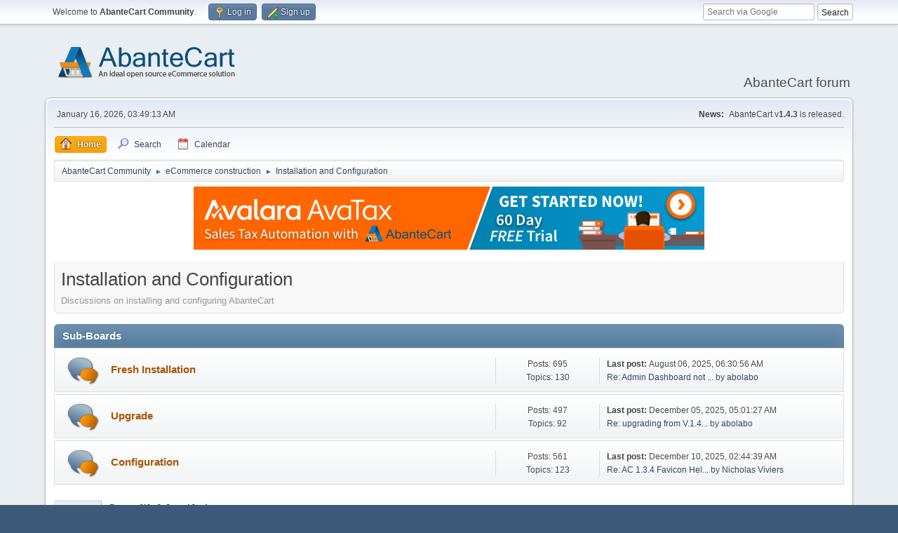

--- FILE ---
content_type: text/html; charset=UTF-8
request_url: https://forum.abantecart.com/index.php/board,3.0/wap2.html?PHPSESSID=mt2m2d9tav4kkojbc5apchu7a4
body_size: 7948
content:
<!DOCTYPE html>
<html lang="en-US">
<head>
	<meta charset="UTF-8">
	<link rel="stylesheet" href="https://forum.abantecart.com/Themes/default/css/minified_e7ced45bebcdbe52eae024f7161e5549.css?smf216_1753443805">
	<link rel="stylesheet" href="https://cdnjs.cloudflare.com/ajax/libs/font-awesome/6.5.0/css/all.min.css">
	<style>
	img.avatar { max-width: 65px !important; max-height: 65px !important; }
	
	</style>
	<script>
		var smf_theme_url = "https://forum.abantecart.com/Themes/default";
		var smf_default_theme_url = "https://forum.abantecart.com/Themes/default";
		var smf_images_url = "https://forum.abantecart.com/Themes/default/images";
		var smf_smileys_url = "https://forum.abantecart.com/Smileys";
		var smf_smiley_sets = "fugue,alienine";
		var smf_smiley_sets_default = "fugue";
		var smf_avatars_url = "https://forum.abantecart.com/avatars";
		var smf_scripturl = "https://forum.abantecart.com/index.php?PHPSESSID=mt2m2d9tav4kkojbc5apchu7a4&amp;";
		var smf_iso_case_folding = false;
		var smf_charset = "UTF-8";
		var smf_session_id = "ea75250972096d14198a6017fbfccba9";
		var smf_session_var = "c1476db";
		var smf_member_id = 0;
		var ajax_notification_text = 'Loading...';
		var help_popup_heading_text = 'A little lost? Let me explain:';
		var banned_text = 'Sorry Guest, you are banned from using this forum!';
		var smf_txt_expand = 'Expand';
		var smf_txt_shrink = 'Shrink';
		var smf_collapseAlt = 'Hide';
		var smf_expandAlt = 'Show';
		var smf_quote_expand = false;
		var allow_xhjr_credentials = false;
	</script>
	<script src="https://ajax.googleapis.com/ajax/libs/jquery/3.6.3/jquery.min.js"></script>
	<script src="https://forum.abantecart.com/Themes/default/scripts/minified_c751a7885fee7f85aa97a4896201486b.js?smf216_1753443805"></script>
	<script>
	var smf_you_sure ='Are you sure you want to do this?';
	</script>
	<title>Installation and Configuration</title>
	<meta name="viewport" content="width=device-width, initial-scale=1">
	<meta property="og:site_name" content="AbanteCart Community">
	<meta property="og:title" content="Installation and Configuration">
	<meta property="og:url" content="https://forum.abantecart.com/index.php/board,3.0.html?PHPSESSID=mt2m2d9tav4kkojbc5apchu7a4">
	<meta property="og:description" content="Discussions on installing and configuring AbanteCart">
	<meta name="description" content="Discussions on installing and configuring AbanteCart">
	<meta name="theme-color" content="#557EA0">
	<meta name="robots" content="noindex">
	<link rel="canonical" href="https://forum.abantecart.com/index.php?board=3.0">
	<link rel="help" href="https://forum.abantecart.com/index.php?PHPSESSID=mt2m2d9tav4kkojbc5apchu7a4&amp;action=help">
	<link rel="contents" href="https://forum.abantecart.com/index.php?PHPSESSID=mt2m2d9tav4kkojbc5apchu7a4&amp;">
	<link rel="search" href="https://forum.abantecart.com/index.php?PHPSESSID=mt2m2d9tav4kkojbc5apchu7a4&amp;action=search">
	<link rel="alternate" type="application/rss+xml" title="AbanteCart Community - RSS" href="https://forum.abantecart.com/index.php?PHPSESSID=mt2m2d9tav4kkojbc5apchu7a4&amp;action=.xml;type=rss2;board=3">
	<link rel="alternate" type="application/atom+xml" title="AbanteCart Community - Atom" href="https://forum.abantecart.com/index.php?PHPSESSID=mt2m2d9tav4kkojbc5apchu7a4&amp;action=.xml;type=atom;board=3">
	<link rel="next" href="https://forum.abantecart.com/index.php/board,3.20.html?PHPSESSID=mt2m2d9tav4kkojbc5apchu7a4">
	<link rel="index" href="https://forum.abantecart.com/index.php/board,3.0.html?PHPSESSID=mt2m2d9tav4kkojbc5apchu7a4"><script type="text/javascript">
        var ct_date = new Date(), 
            ctTimeMs = new Date().getTime(),
            ctMouseEventTimerFlag = true, //Reading interval flag
            ctMouseData = [],
            ctMouseDataCounter = 0;

        function ctSetCookie(c_name, value) {
            document.cookie = c_name + "=" + encodeURIComponent(value) + "; path=/";
        }
        ctSetCookie("ct_ps_timestamp", Math.floor(new Date().getTime()/1000));
        ctSetCookie("ct_fkp_timestamp", "0");
        ctSetCookie("ct_pointer_data", "0");
        ctSetCookie("ct_timezone", "0");

        setTimeout(function(){
            ctSetCookie("ct_checkjs", "1945372233");
            ctSetCookie("ct_timezone", ct_date.getTimezoneOffset()/60*(-1));
        },1000);

        //Writing first key press timestamp
        var ctFunctionFirstKey = function output(event){
            var KeyTimestamp = Math.floor(new Date().getTime()/1000);
            ctSetCookie("ct_fkp_timestamp", KeyTimestamp);
            ctKeyStopStopListening();
        }

        //Reading interval
        var ctMouseReadInterval = setInterval(function(){
            ctMouseEventTimerFlag = true;
        }, 150);
            
        //Writting interval
        var ctMouseWriteDataInterval = setInterval(function(){
            ctSetCookie("ct_pointer_data", JSON.stringify(ctMouseData));
        }, 1200);

        //Logging mouse position each 150 ms
        var ctFunctionMouseMove = function output(event){
            if(ctMouseEventTimerFlag == true){
                
                ctMouseData.push([
                    Math.round(event.pageY),
                    Math.round(event.pageX),
                    Math.round(new Date().getTime() - ctTimeMs)
                ]);
                
                ctMouseDataCounter++;
                ctMouseEventTimerFlag = false;
                if(ctMouseDataCounter >= 100){
                    ctMouseStopData();
                }
            }
        }

        //Stop mouse observing function
        function ctMouseStopData(){
            if(typeof window.addEventListener == "function"){
                window.removeEventListener("mousemove", ctFunctionMouseMove);
            }else{
                window.detachEvent("onmousemove", ctFunctionMouseMove);
            }
            clearInterval(ctMouseReadInterval);
            clearInterval(ctMouseWriteDataInterval);                
        }

        //Stop key listening function
        function ctKeyStopStopListening(){
            if(typeof window.addEventListener == "function"){
                window.removeEventListener("mousedown", ctFunctionFirstKey);
                window.removeEventListener("keydown", ctFunctionFirstKey);
            }else{
                window.detachEvent("mousedown", ctFunctionFirstKey);
                window.detachEvent("keydown", ctFunctionFirstKey);
            }
        }

        if(typeof window.addEventListener == "function"){
            window.addEventListener("mousemove", ctFunctionMouseMove);
            window.addEventListener("mousedown", ctFunctionFirstKey);
            window.addEventListener("keydown", ctFunctionFirstKey);
        }else{
            window.attachEvent("onmousemove", ctFunctionMouseMove);
            window.attachEvent("mousedown", ctFunctionFirstKey);
            window.attachEvent("keydown", ctFunctionFirstKey);
        }
    </script><script src="https://moderate.cleantalk.org/ct-bot-detector-wrapper.js"></script>
		<script async src="https://www.googletagmanager.com/gtag/js?id='G-SHE4FTQREJ'"></script>
		<script>
			window.dataLayer = window.dataLayer || [];
			function gtag(){dataLayer.push(arguments);}
			gtag('js', new Date());

			gtag('config',  'G-SHE4FTQREJ');
		</script>
	<link rel="stylesheet" type="text/css" href="https://forum.abantecart.com/Themes/default/css/BBCode-YouTube2.css" />
</head>
<body id="chrome" class="action_messageindex board_3">
<div id="footerfix">
	<div id="top_section">
		<div class="inner_wrap">
			<ul class="floatleft" id="top_info">
				<li class="welcome">
					Welcome to <strong>AbanteCart Community</strong>.
				</li>
				<li class="button_login">
					<a href="https://forum.abantecart.com/index.php?PHPSESSID=mt2m2d9tav4kkojbc5apchu7a4&amp;action=login" class="open" onclick="return reqOverlayDiv(this.href, 'Log in', 'login');">
						<span class="main_icons login"></span>
						<span class="textmenu">Log in</span>
					</a>
				</li>
				<li class="button_signup">
					<a href="https://forum.abantecart.com/index.php?PHPSESSID=mt2m2d9tav4kkojbc5apchu7a4&amp;action=signup" class="open">
						<span class="main_icons regcenter"></span>
						<span class="textmenu">Sign up</span>
					</a>
				</li>
			</ul><form id="search_form" method="get" class="floatright" action="https://www.google.com/search" target="_blank" accept-charset="UTF-8">
  <input type="text" name="q" placeholder="Search via Google">
  <input type="hidden" name="sitesearch" value="forum.abantecart.com">
  <input type="submit" value="Search" >
</form>
		</div><!-- .inner_wrap -->
	</div><!-- #top_section -->
	<div id="header">
		<h1 class="forumtitle">
			<a id="top" href="https://forum.abantecart.com/index.php?PHPSESSID=mt2m2d9tav4kkojbc5apchu7a4&amp;"><img src="https://www.abantecart.com/images/shopping_cart_logo.png" alt="AbanteCart Community"></a>
		</h1>
		<div id="siteslogan">AbanteCart forum</div>
	</div>
	<div id="wrapper">
		<div id="upper_section">
			<div id="inner_section">
				<div id="inner_wrap" class="hide_720">
					<div class="user">
						<time datetime="2026-01-16T08:49:13Z">January 16, 2026, 03:49:13 AM</time>
					</div>
					<div class="news">
						<h2>News: </h2>
						<p>AbanteCart v<b>1.4.3</b> is released.</p>
					</div>
				</div>
				<a class="mobile_user_menu">
					<span class="menu_icon"></span>
					<span class="text_menu">Main Menu</span>
				</a>
				<div id="main_menu">
					<div id="mobile_user_menu" class="popup_container">
						<div class="popup_window description">
							<div class="popup_heading">Main Menu
								<a href="javascript:void(0);" class="main_icons hide_popup"></a>
							</div>
							
					<ul class="dropmenu menu_nav">
						<li class="button_home">
							<a class="active" href="https://forum.abantecart.com/index.php?PHPSESSID=mt2m2d9tav4kkojbc5apchu7a4&amp;">
								<span class="main_icons home"></span><span class="textmenu">Home</span>
							</a>
						</li>
						<li class="button_search">
							<a href="https://forum.abantecart.com/index.php?PHPSESSID=mt2m2d9tav4kkojbc5apchu7a4&amp;action=search">
								<span class="main_icons search"></span><span class="textmenu">Search</span>
							</a>
						</li>
						<li class="button_calendar">
							<a href="https://forum.abantecart.com/index.php?PHPSESSID=mt2m2d9tav4kkojbc5apchu7a4&amp;action=calendar">
								<span class="main_icons calendar"></span><span class="textmenu">Calendar</span>
							</a>
						</li>
					</ul><!-- .menu_nav -->
						</div>
					</div>
				</div>
				<div class="navigate_section">
					<ul>
						<li>
							<a href="https://forum.abantecart.com/index.php?PHPSESSID=mt2m2d9tav4kkojbc5apchu7a4&amp;"><span>AbanteCart Community</span></a>
						</li>
						<li>
							<span class="dividers"> &#9658; </span>
							<a href="https://forum.abantecart.com/index.php?PHPSESSID=mt2m2d9tav4kkojbc5apchu7a4&amp;#c3"><span>eCommerce construction</span></a>
						</li>
						<li class="last">
							<span class="dividers"> &#9658; </span>
							<a href="https://forum.abantecart.com/index.php/board,3.0.html?PHPSESSID=mt2m2d9tav4kkojbc5apchu7a4"><span>Installation and Configuration</span></a>
						</li>
					</ul>
				</div><!-- .navigate_section -->
			</div><!-- #inner_section -->
		</div><!-- #upper_section -->
		<div id="content_section">
			<div id="main_content_section"><center><a href="https://avalara.chilipiper.com/me/vikrant-pawar/meeting-type-2" target="_blank"><img src="https://www.abantecart.com/images/partners/avalara-728X90@1x.png" border="0" title="" width="728" style="border: 0;" /></a></center>
<br /><div id="display_head" class="information">
			<h2 class="display_title">Installation and Configuration</h2>
			<p>Discussions on installing and configuring AbanteCart</p>
		</div>
	<div id="board_3_childboards" class="boardindex_table main_container">
		<div class="cat_bar">
			<h3 class="catbg">Sub-Boards</h3>
		</div>
		<div id="board_16" class="up_contain ">
			<div class="board_icon">
				
		<a href="https://forum.abantecart.com/index.php/board,16.0.html?PHPSESSID=mt2m2d9tav4kkojbc5apchu7a4" class="board_on" title="New Posts"></a>
			</div>
			<div class="info">
				
		<a class="subject mobile_subject" href="https://forum.abantecart.com/index.php/board,16.0.html?PHPSESSID=mt2m2d9tav4kkojbc5apchu7a4" id="b16">
			Fresh Installation
		</a>
		<div class="board_description"></div>
			</div><!-- .info -->
			<div class="board_stats">
				
		<p>
			Posts: 695<br>Topics: 130
		</p>
			</div>
			<div class="lastpost">
				
			<p><strong>Last post: </strong>August 06, 2025, 06:30:56 AM <span class="postby"><a href="https://forum.abantecart.com/index.php/topic,11375.msg43440.html?PHPSESSID=mt2m2d9tav4kkojbc5apchu7a4#new" title="Re: Admin Dashboard not showing layout and styles.">Re: Admin Dashboard not ...</a> by <a href="https://forum.abantecart.com/index.php?PHPSESSID=mt2m2d9tav4kkojbc5apchu7a4&amp;action=profile;u=2">abolabo</a></span></p>
			</div>
		</div><!-- #board_[id] -->
		<div id="board_17" class="up_contain ">
			<div class="board_icon">
				
		<a href="https://forum.abantecart.com/index.php/board,17.0.html?PHPSESSID=mt2m2d9tav4kkojbc5apchu7a4" class="board_on" title="New Posts"></a>
			</div>
			<div class="info">
				
		<a class="subject mobile_subject" href="https://forum.abantecart.com/index.php/board,17.0.html?PHPSESSID=mt2m2d9tav4kkojbc5apchu7a4" id="b17">
			Upgrade
		</a>
		<div class="board_description"></div>
			</div><!-- .info -->
			<div class="board_stats">
				
		<p>
			Posts: 497<br>Topics: 92
		</p>
			</div>
			<div class="lastpost">
				
			<p><strong>Last post: </strong>December 05, 2025, 05:01:27 AM <span class="postby"><a href="https://forum.abantecart.com/index.php/topic,11238.msg44258.html?PHPSESSID=mt2m2d9tav4kkojbc5apchu7a4#new" title="Re: upgrading from V.1.4.1 to V. 1.4.2">Re: upgrading from V.1.4...</a> by <a href="https://forum.abantecart.com/index.php?PHPSESSID=mt2m2d9tav4kkojbc5apchu7a4&amp;action=profile;u=2">abolabo</a></span></p>
			</div>
		</div><!-- #board_[id] -->
		<div id="board_18" class="up_contain ">
			<div class="board_icon">
				
		<a href="https://forum.abantecart.com/index.php/board,18.0.html?PHPSESSID=mt2m2d9tav4kkojbc5apchu7a4" class="board_on" title="New Posts"></a>
			</div>
			<div class="info">
				
		<a class="subject mobile_subject" href="https://forum.abantecart.com/index.php/board,18.0.html?PHPSESSID=mt2m2d9tav4kkojbc5apchu7a4" id="b18">
			Configuration
		</a>
		<div class="board_description"></div>
			</div><!-- .info -->
			<div class="board_stats">
				
		<p>
			Posts: 561<br>Topics: 123
		</p>
			</div>
			<div class="lastpost">
				
			<p><strong>Last post: </strong>December 10, 2025, 02:44:39 AM <span class="postby"><a href="https://forum.abantecart.com/index.php/topic,11728.msg44270.html?PHPSESSID=mt2m2d9tav4kkojbc5apchu7a4#new" title="Re: AC 1.3.4 Favicon Help">Re: AC 1.3.4 Favicon Hel...</a> by <a href="https://forum.abantecart.com/index.php?PHPSESSID=mt2m2d9tav4kkojbc5apchu7a4&amp;action=profile;u=208623">Nicholas Viviers</a></span></p>
			</div>
		</div><!-- #board_[id] -->
	</div><!-- #board_[current_board]_childboards -->
	<div class="pagesection">
		 
		<div class="pagelinks floatleft">
			<a href="#bot" class="button">Go Down</a>
			<span class="pages">Pages</span><span class="current_page">1</span> <a class="nav_page" href="https://forum.abantecart.com/index.php/board,3.20.html?PHPSESSID=mt2m2d9tav4kkojbc5apchu7a4">2</a> <a class="nav_page" href="https://forum.abantecart.com/index.php/board,3.40.html?PHPSESSID=mt2m2d9tav4kkojbc5apchu7a4">3</a> <span class="expand_pages" onclick="expandPages(this, '&lt;a class=&quot;nav_page&quot; href=&quot;' + smf_scripturl + '?board=3.%1$d&quot;&gt;%2$s&lt;/a&gt; ', 60, 360, 20);"> ... </span><a class="nav_page" href="https://forum.abantecart.com/index.php/board,3.360.html?PHPSESSID=mt2m2d9tav4kkojbc5apchu7a4">19</a> <a class="nav_page" href="https://forum.abantecart.com/index.php/board,3.20.html?PHPSESSID=mt2m2d9tav4kkojbc5apchu7a4"><span class="main_icons next_page"></span></a> 
		</div>
		
	</div>
		<div id="messageindex">
			<div class="title_bar" id="topic_header">
				<div class="board_icon"></div>
				<div class="info"><a href="https://forum.abantecart.com/index.php/board,3.0/sort,subject.html?PHPSESSID=mt2m2d9tav4kkojbc5apchu7a4">Subject</a> / <a href="https://forum.abantecart.com/index.php/board,3.0/sort,starter.html?PHPSESSID=mt2m2d9tav4kkojbc5apchu7a4">Started by</a></div>
				<div class="board_stats centertext"><a href="https://forum.abantecart.com/index.php/board,3.0/sort,replies.html?PHPSESSID=mt2m2d9tav4kkojbc5apchu7a4">Replies</a> / <a href="https://forum.abantecart.com/index.php/board,3.0/sort,views.html?PHPSESSID=mt2m2d9tav4kkojbc5apchu7a4">Views</a></div>
				<div class="lastpost"><a href="https://forum.abantecart.com/index.php/board,3.0/sort,last_post.html?PHPSESSID=mt2m2d9tav4kkojbc5apchu7a4">Last post<span class="main_icons sort_down"></span></a></div>
			</div><!-- #topic_header -->
			<div id="topic_container">
				<div class="windowbg sticky">
					<div class="board_icon">
						<img src="https://forum.abantecart.com/Themes/default/images/post/xx.png" alt="">
						
					</div>
					<div class="info info_block">
						<div >
							<div class="icons floatright">
								<span class="main_icons sticky"></span>
							</div>
							<div class="message_index_title">
								
								<span class="preview bold_text" title="">
									<span id="msg_41141"><a href="https://forum.abantecart.com/index.php/topic,10694.0.html?PHPSESSID=mt2m2d9tav4kkojbc5apchu7a4">V3 CAPTCHA</a></span>
								</span>
							</div>
							<p class="floatleft">
								Started by <a href="https://forum.abantecart.com/index.php?PHPSESSID=mt2m2d9tav4kkojbc5apchu7a4&amp;action=profile;u=55710" title="View the profile of AromeCity" class="preview">AromeCity</a>
							</p>
							
						</div><!-- #topic_[first_post][id] -->
					</div><!-- .info -->
					<div class="board_stats centertext">
						<p>Replies: 3<br>Views: 17,150</p>
					</div>
					<div class="lastpost">
						<p><a href="https://forum.abantecart.com/index.php/topic,10694.0.html?PHPSESSID=mt2m2d9tav4kkojbc5apchu7a4#msg41148">March 22, 2024, 04:31:48 PM</a><br>by <a href="https://forum.abantecart.com/index.php?PHPSESSID=mt2m2d9tav4kkojbc5apchu7a4&amp;action=profile;u=55710">AromeCity</a></p>
					</div>
				</div><!-- $topic[css_class] -->
				<div class="windowbg sticky">
					<div class="board_icon">
						<img src="https://forum.abantecart.com/Themes/default/images/post/xx.png" alt="">
						
					</div>
					<div class="info info_block">
						<div >
							<div class="icons floatright">
								<span class="main_icons sticky"></span>
							</div>
							<div class="message_index_title">
								
								<span class="preview bold_text" title="">
									<span id="msg_41025"><a href="https://forum.abantecart.com/index.php/topic,10668.0.html?PHPSESSID=mt2m2d9tav4kkojbc5apchu7a4">Customers can not register an account issue</a></span>
								</span>
							</div>
							<p class="floatleft">
								Started by <a href="https://forum.abantecart.com/index.php?PHPSESSID=mt2m2d9tav4kkojbc5apchu7a4&amp;action=profile;u=110381" title="View the profile of Sweet Pea" class="preview">Sweet Pea</a>
							</p>
							
						</div><!-- #topic_[first_post][id] -->
					</div><!-- .info -->
					<div class="board_stats centertext">
						<p>Replies: 9<br>Views: 25,104</p>
					</div>
					<div class="lastpost">
						<p><a href="https://forum.abantecart.com/index.php/topic,10668.0.html?PHPSESSID=mt2m2d9tav4kkojbc5apchu7a4#msg41059">March 11, 2024, 11:32:51 PM</a><br>by <a href="https://forum.abantecart.com/index.php?PHPSESSID=mt2m2d9tav4kkojbc5apchu7a4&amp;action=profile;u=110381">Sweet Pea</a></p>
					</div>
				</div><!-- $topic[css_class] -->
				<div class="windowbg sticky">
					<div class="board_icon">
						<img src="https://forum.abantecart.com/Themes/default/images/post/xx.png" alt="">
						
					</div>
					<div class="info info_block">
						<div >
							<div class="icons floatright">
								<span class="main_icons sticky"></span>
							</div>
							<div class="message_index_title">
								
								<span class="preview bold_text" title="">
									<span id="msg_27310"><a href="https://forum.abantecart.com/index.php/topic,6463.0.html?PHPSESSID=mt2m2d9tav4kkojbc5apchu7a4">Email issues with GoDaddy Workspace or Office 365</a></span>
								</span>
							</div>
							<p class="floatleft">
								Started by <a href="https://forum.abantecart.com/index.php?PHPSESSID=mt2m2d9tav4kkojbc5apchu7a4&amp;action=profile;u=19869" title="View the profile of jbperformance" class="preview">jbperformance</a>
							</p>
							
						</div><!-- #topic_[first_post][id] -->
					</div><!-- .info -->
					<div class="board_stats centertext">
						<p>Replies: 8<br>Views: 43,129</p>
					</div>
					<div class="lastpost">
						<p><a href="https://forum.abantecart.com/index.php/topic,6463.0.html?PHPSESSID=mt2m2d9tav4kkojbc5apchu7a4#msg37803">April 27, 2022, 04:43:34 AM</a><br>by <a href="https://forum.abantecart.com/index.php?PHPSESSID=mt2m2d9tav4kkojbc5apchu7a4&amp;action=profile;u=49915">scootdcook</a></p>
					</div>
				</div><!-- $topic[css_class] -->
				<div class="windowbg sticky">
					<div class="board_icon">
						<img src="https://forum.abantecart.com/Themes/default/images/post/xx.png" alt="">
						
					</div>
					<div class="info info_block">
						<div >
							<div class="icons floatright">
								<span class="main_icons sticky"></span>
							</div>
							<div class="message_index_title">
								
								<span class="preview bold_text" title="">
									<span id="msg_23694"><a href="https://forum.abantecart.com/index.php/topic,5499.0.html?PHPSESSID=mt2m2d9tav4kkojbc5apchu7a4">NGINX configuration</a></span>
								</span>
							</div>
							<p class="floatleft">
								Started by <a href="https://forum.abantecart.com/index.php?PHPSESSID=mt2m2d9tav4kkojbc5apchu7a4&amp;action=profile;u=17536" title="View the profile of onyxnz" class="preview">onyxnz</a>
							</p>
							
						</div><!-- #topic_[first_post][id] -->
					</div><!-- .info -->
					<div class="board_stats centertext">
						<p>Replies: 4<br>Views: 33,058</p>
					</div>
					<div class="lastpost">
						<p><a href="https://forum.abantecart.com/index.php/topic,5499.0.html?PHPSESSID=mt2m2d9tav4kkojbc5apchu7a4#msg34406">August 22, 2020, 03:28:38 PM</a><br>by <a href="https://forum.abantecart.com/index.php?PHPSESSID=mt2m2d9tav4kkojbc5apchu7a4&amp;action=profile;u=41551">Thunder_Beaver</a></p>
					</div>
				</div><!-- $topic[css_class] -->
				<div class="windowbg">
					<div class="board_icon">
						<img src="https://forum.abantecart.com/Themes/default/images/post/xx.png" alt="">
						
					</div>
					<div class="info info_block">
						<div >
							<div class="icons floatright">
							</div>
							<div class="message_index_title">
								
								<span class="preview" title="">
									<span id="msg_41956"><a href="https://forum.abantecart.com/index.php/topic,10982.0.html?PHPSESSID=mt2m2d9tav4kkojbc5apchu7a4">USPS Extension problem Webtools API vs USPS API</a></span>
								</span>
							</div>
							<p class="floatleft">
								Started by <a href="https://forum.abantecart.com/index.php?PHPSESSID=mt2m2d9tav4kkojbc5apchu7a4&amp;action=profile;u=143178" title="View the profile of perplexed" class="preview">perplexed</a>
							</p>
							
						</div><!-- #topic_[first_post][id] -->
					</div><!-- .info -->
					<div class="board_stats centertext">
						<p>Replies: 3<br>Views: 9,092</p>
					</div>
					<div class="lastpost">
						<p><a href="https://forum.abantecart.com/index.php/topic,10982.0.html?PHPSESSID=mt2m2d9tav4kkojbc5apchu7a4#msg44377">January 06, 2026, 03:06:20 PM</a><br>by <a href="https://forum.abantecart.com/index.php?PHPSESSID=mt2m2d9tav4kkojbc5apchu7a4&amp;action=profile;u=59829">badmouse</a></p>
					</div>
				</div><!-- $topic[css_class] -->
				<div class="windowbg">
					<div class="board_icon">
						<img src="https://forum.abantecart.com/Themes/default/images/post/xx.png" alt="">
						
					</div>
					<div class="info info_block">
						<div >
							<div class="icons floatright">
							</div>
							<div class="message_index_title">
								
								<span class="preview" title="">
									<span id="msg_44283"><a href="https://forum.abantecart.com/index.php/topic,11824.0.html?PHPSESSID=mt2m2d9tav4kkojbc5apchu7a4">AbanteCart Version 1.4.3 - Novator - Emails From Send Mail... ?</a></span>
								</span>
							</div>
							<p class="floatleft">
								Started by <a href="https://forum.abantecart.com/index.php?PHPSESSID=mt2m2d9tav4kkojbc5apchu7a4&amp;action=profile;u=205498" title="View the profile of ixl" class="preview">ixl</a>
							</p>
							
						</div><!-- #topic_[first_post][id] -->
					</div><!-- .info -->
					<div class="board_stats centertext">
						<p>Replies: 12<br>Views: 1,675</p>
					</div>
					<div class="lastpost">
						<p><a href="https://forum.abantecart.com/index.php/topic,11824.0.html?PHPSESSID=mt2m2d9tav4kkojbc5apchu7a4#msg44331">December 23, 2025, 02:00:30 AM</a><br>by <a href="https://forum.abantecart.com/index.php?PHPSESSID=mt2m2d9tav4kkojbc5apchu7a4&amp;action=profile;u=205498">ixl</a></p>
					</div>
				</div><!-- $topic[css_class] -->
				<div class="windowbg">
					<div class="board_icon">
						<img src="https://forum.abantecart.com/Themes/default/images/post/xx.png" alt="">
						
					</div>
					<div class="info info_block">
						<div >
							<div class="icons floatright">
							</div>
							<div class="message_index_title">
								
								<span class="preview" title="">
									<span id="msg_43884"><a href="https://forum.abantecart.com/index.php/topic,11617.0.html?PHPSESSID=mt2m2d9tav4kkojbc5apchu7a4">Customer Order Update Email not populating with details. </a></span>
								</span>
							</div>
							<p class="floatleft">
								Started by <a href="https://forum.abantecart.com/index.php?PHPSESSID=mt2m2d9tav4kkojbc5apchu7a4&amp;action=profile;u=205498" title="View the profile of ixl" class="preview">ixl</a>
							</p>
							
						</div><!-- #topic_[first_post][id] -->
					</div><!-- .info -->
					<div class="board_stats centertext">
						<p>Replies: 6<br>Views: 4,429</p>
					</div>
					<div class="lastpost">
						<p><a href="https://forum.abantecart.com/index.php/topic,11617.0.html?PHPSESSID=mt2m2d9tav4kkojbc5apchu7a4#msg44223">December 01, 2025, 03:16:46 AM</a><br>by <a href="https://forum.abantecart.com/index.php?PHPSESSID=mt2m2d9tav4kkojbc5apchu7a4&amp;action=profile;u=3">Basara</a></p>
					</div>
				</div><!-- $topic[css_class] -->
				<div class="windowbg">
					<div class="board_icon">
						<img src="https://forum.abantecart.com/Themes/default/images/post/xx.png" alt="">
						
					</div>
					<div class="info info_block">
						<div >
							<div class="icons floatright">
							</div>
							<div class="message_index_title">
								
								<span class="preview" title="">
									<span id="msg_43252"><a href="https://forum.abantecart.com/index.php/topic,11305.0.html?PHPSESSID=mt2m2d9tav4kkojbc5apchu7a4">Abante Cart Extension Nightmare</a></span>
								</span>
							</div>
							<p class="floatleft">
								Started by <a href="https://forum.abantecart.com/index.php?PHPSESSID=mt2m2d9tav4kkojbc5apchu7a4&amp;action=profile;u=55710" title="View the profile of AromeCity" class="preview">AromeCity</a>
							</p>
							
						</div><!-- #topic_[first_post][id] -->
					</div><!-- .info -->
					<div class="board_stats centertext">
						<p>Replies: 2<br>Views: 6,459</p>
					</div>
					<div class="lastpost">
						<p><a href="https://forum.abantecart.com/index.php/topic,11305.0.html?PHPSESSID=mt2m2d9tav4kkojbc5apchu7a4#msg44106">November 13, 2025, 03:52:06 AM</a><br>by <a href="https://forum.abantecart.com/index.php?PHPSESSID=mt2m2d9tav4kkojbc5apchu7a4&amp;action=profile;u=208585">estomnis</a></p>
					</div>
				</div><!-- $topic[css_class] -->
				<div class="windowbg">
					<div class="board_icon">
						<img src="https://forum.abantecart.com/Themes/default/images/post/xx.png" alt="">
						
					</div>
					<div class="info info_block">
						<div >
							<div class="icons floatright">
							</div>
							<div class="message_index_title">
								
								<span class="preview" title="">
									<span id="msg_34826"><a href="https://forum.abantecart.com/index.php/topic,8754.0.html?PHPSESSID=mt2m2d9tav4kkojbc5apchu7a4">Product Image Linking</a></span>
								</span>
							</div>
							<p class="floatleft">
								Started by <a href="https://forum.abantecart.com/index.php?PHPSESSID=mt2m2d9tav4kkojbc5apchu7a4&amp;action=profile;u=42231" title="View the profile of leonhard" class="preview">leonhard</a>
							</p>
							
						</div><!-- #topic_[first_post][id] -->
					</div><!-- .info -->
					<div class="board_stats centertext">
						<p>Replies: 5<br>Views: 11,412</p>
					</div>
					<div class="lastpost">
						<p><a href="https://forum.abantecart.com/index.php/topic,8754.0.html?PHPSESSID=mt2m2d9tav4kkojbc5apchu7a4#msg43882">October 08, 2025, 06:46:00 AM</a><br>by <a href="https://forum.abantecart.com/index.php?PHPSESSID=mt2m2d9tav4kkojbc5apchu7a4&amp;action=profile;u=205498">ixl</a></p>
					</div>
				</div><!-- $topic[css_class] -->
				<div class="windowbg">
					<div class="board_icon">
						<img src="https://forum.abantecart.com/Themes/default/images/post/xx.png" alt="">
						
					</div>
					<div class="info info_block">
						<div >
							<div class="icons floatright">
							</div>
							<div class="message_index_title">
								
								<span class="preview" title="">
									<span id="msg_43261"><a href="https://forum.abantecart.com/index.php/topic,11308.0.html?PHPSESSID=mt2m2d9tav4kkojbc5apchu7a4">Where are the carousel images kept</a></span>
								</span>
							</div>
							<p class="floatleft">
								Started by <a href="https://forum.abantecart.com/index.php?PHPSESSID=mt2m2d9tav4kkojbc5apchu7a4&amp;action=profile;u=194900" title="View the profile of flyerdave" class="preview">flyerdave</a>
							</p>
							
						</div><!-- #topic_[first_post][id] -->
					</div><!-- .info -->
					<div class="board_stats centertext">
						<p>Replies: 1<br>Views: 7,829</p>
					</div>
					<div class="lastpost">
						<p><a href="https://forum.abantecart.com/index.php/topic,11308.0.html?PHPSESSID=mt2m2d9tav4kkojbc5apchu7a4#msg43262">June 23, 2025, 01:49:15 AM</a><br>by <a href="https://forum.abantecart.com/index.php?PHPSESSID=mt2m2d9tav4kkojbc5apchu7a4&amp;action=profile;u=3">Basara</a></p>
					</div>
				</div><!-- $topic[css_class] -->
				<div class="windowbg">
					<div class="board_icon">
						<img src="https://forum.abantecart.com/Themes/default/images/post/xx.png" alt="">
						
					</div>
					<div class="info info_block">
						<div >
							<div class="icons floatright">
							</div>
							<div class="message_index_title">
								
								<span class="preview" title="">
									<span id="msg_42216"><a href="https://forum.abantecart.com/index.php/topic,11058.0.html?PHPSESSID=mt2m2d9tav4kkojbc5apchu7a4">Clearing cache automatically</a></span>
								</span>
							</div>
							<p class="floatleft">
								Started by <a href="https://forum.abantecart.com/index.php?PHPSESSID=mt2m2d9tav4kkojbc5apchu7a4&amp;action=profile;u=18796" title="View the profile of barry819" class="preview">barry819</a>
							</p>
							
						</div><!-- #topic_[first_post][id] -->
					</div><!-- .info -->
					<div class="board_stats centertext">
						<p>Replies: 4<br>Views: 12,241</p>
					</div>
					<div class="lastpost">
						<p><a href="https://forum.abantecart.com/index.php/topic,11058.0.html?PHPSESSID=mt2m2d9tav4kkojbc5apchu7a4#msg43222">June 11, 2025, 03:22:50 PM</a><br>by <a href="https://forum.abantecart.com/index.php?PHPSESSID=mt2m2d9tav4kkojbc5apchu7a4&amp;action=profile;u=143178">perplexed</a></p>
					</div>
				</div><!-- $topic[css_class] -->
				<div class="windowbg">
					<div class="board_icon">
						<img src="https://forum.abantecart.com/Themes/default/images/post/xx.png" alt="">
						
					</div>
					<div class="info info_block">
						<div >
							<div class="icons floatright">
							</div>
							<div class="message_index_title">
								
								<span class="preview" title="">
									<span id="msg_43075"><a href="https://forum.abantecart.com/index.php/topic,11258.0.html?PHPSESSID=mt2m2d9tav4kkojbc5apchu7a4">Various Error messages</a></span>
								</span>
							</div>
							<p class="floatleft">
								Started by <a href="https://forum.abantecart.com/index.php?PHPSESSID=mt2m2d9tav4kkojbc5apchu7a4&amp;action=profile;u=55710" title="View the profile of AromeCity" class="preview">AromeCity</a>
							</p>
							
						</div><!-- #topic_[first_post][id] -->
					</div><!-- .info -->
					<div class="board_stats centertext">
						<p>Replies: 8<br>Views: 12,747</p>
					</div>
					<div class="lastpost">
						<p><a href="https://forum.abantecart.com/index.php/topic,11258.0.html?PHPSESSID=mt2m2d9tav4kkojbc5apchu7a4#msg43102">May 23, 2025, 03:25:48 AM</a><br>by <a href="https://forum.abantecart.com/index.php?PHPSESSID=mt2m2d9tav4kkojbc5apchu7a4&amp;action=profile;u=3">Basara</a></p>
					</div>
				</div><!-- $topic[css_class] -->
				<div class="windowbg">
					<div class="board_icon">
						<img src="https://forum.abantecart.com/Themes/default/images/post/xx.png" alt="">
						
					</div>
					<div class="info info_block">
						<div >
							<div class="icons floatright">
							</div>
							<div class="message_index_title">
								
								<span class="preview" title="">
									<span id="msg_41891"><a href="https://forum.abantecart.com/index.php/topic,10955.0.html?PHPSESSID=mt2m2d9tav4kkojbc5apchu7a4">Maria 10.11 version anyone using it? update</a></span>
								</span>
							</div>
							<p class="floatleft">
								Started by <a href="https://forum.abantecart.com/index.php?PHPSESSID=mt2m2d9tav4kkojbc5apchu7a4&amp;action=profile;u=11392" title="View the profile of llegrand" class="preview">llegrand</a>
							</p>
							
						</div><!-- #topic_[first_post][id] -->
					</div><!-- .info -->
					<div class="board_stats centertext">
						<p>Replies: 4<br>Views: 20,431</p>
					</div>
					<div class="lastpost">
						<p><a href="https://forum.abantecart.com/index.php/topic,10955.0.html?PHPSESSID=mt2m2d9tav4kkojbc5apchu7a4#msg43088">May 21, 2025, 06:28:12 AM</a><br>by <a href="https://forum.abantecart.com/index.php?PHPSESSID=mt2m2d9tav4kkojbc5apchu7a4&amp;action=profile;u=181944">Rembed74</a></p>
					</div>
				</div><!-- $topic[css_class] -->
				<div class="windowbg">
					<div class="board_icon">
						<img src="https://forum.abantecart.com/Themes/default/images/post/xx.png" alt="">
						
					</div>
					<div class="info info_block">
						<div >
							<div class="icons floatright">
							</div>
							<div class="message_index_title">
								
								<span class="preview" title="">
									<span id="msg_43004"><a href="https://forum.abantecart.com/index.php/topic,11241.0.html?PHPSESSID=mt2m2d9tav4kkojbc5apchu7a4">Creating New Store on V.1.4.1 Novator</a></span>
								</span>
							</div>
							<p class="floatleft">
								Started by <a href="https://forum.abantecart.com/index.php?PHPSESSID=mt2m2d9tav4kkojbc5apchu7a4&amp;action=profile;u=117749" title="View the profile of G. O." class="preview">G. O.</a>
							</p>
							
						</div><!-- #topic_[first_post][id] -->
					</div><!-- .info -->
					<div class="board_stats centertext">
						<p>Replies: 2<br>Views: 11,136</p>
					</div>
					<div class="lastpost">
						<p><a href="https://forum.abantecart.com/index.php/topic,11241.0.html?PHPSESSID=mt2m2d9tav4kkojbc5apchu7a4#msg43008">May 06, 2025, 08:19:52 AM</a><br>by <a href="https://forum.abantecart.com/index.php?PHPSESSID=mt2m2d9tav4kkojbc5apchu7a4&amp;action=profile;u=117749">G. O.</a></p>
					</div>
				</div><!-- $topic[css_class] -->
				<div class="windowbg">
					<div class="board_icon">
						<img src="https://forum.abantecart.com/Themes/default/images/post/xx.png" alt="">
						
					</div>
					<div class="info info_block">
						<div >
							<div class="icons floatright">
							</div>
							<div class="message_index_title">
								
								<span class="preview" title="">
									<span id="msg_41199"><a href="https://forum.abantecart.com/index.php/topic,10712.0.html?PHPSESSID=mt2m2d9tav4kkojbc5apchu7a4">Is PHP 8.3.4 going to be OK?</a></span>
								</span>
							</div>
							<p class="floatleft">
								Started by <a href="https://forum.abantecart.com/index.php?PHPSESSID=mt2m2d9tav4kkojbc5apchu7a4&amp;action=profile;u=34069" title="View the profile of jimcooncat" class="preview">jimcooncat</a>
							</p>
							
						</div><!-- #topic_[first_post][id] -->
					</div><!-- .info -->
					<div class="board_stats centertext">
						<p>Replies: 6<br>Views: 30,662</p>
					</div>
					<div class="lastpost">
						<p><a href="https://forum.abantecart.com/index.php/topic,10712.0.html?PHPSESSID=mt2m2d9tav4kkojbc5apchu7a4#msg42767">March 23, 2025, 08:38:50 AM</a><br>by <a href="https://forum.abantecart.com/index.php?PHPSESSID=mt2m2d9tav4kkojbc5apchu7a4&amp;action=profile;u=171011">teldrip</a></p>
					</div>
				</div><!-- $topic[css_class] -->
				<div class="windowbg">
					<div class="board_icon">
						<img src="https://forum.abantecart.com/Themes/default/images/post/xx.png" alt="">
						
					</div>
					<div class="info info_block">
						<div >
							<div class="icons floatright">
							</div>
							<div class="message_index_title">
								
								<span class="preview" title="">
									<span id="msg_42339"><a href="https://forum.abantecart.com/index.php/topic,11091.0.html?PHPSESSID=mt2m2d9tav4kkojbc5apchu7a4">Public_html folder suddenly got full, and fills up so fast if make space</a></span>
								</span>
							</div>
							<p class="floatleft">
								Started by <a href="https://forum.abantecart.com/index.php?PHPSESSID=mt2m2d9tav4kkojbc5apchu7a4&amp;action=profile;u=156706" title="View the profile of BlueLotus" class="preview">BlueLotus</a>
							</p>
							<span id="pages42339" class="topic_pages"><span class="pages">Pages</span><a class="nav_page" href="https://forum.abantecart.com/index.php/topic,11091.0.html?PHPSESSID=mt2m2d9tav4kkojbc5apchu7a4">1</a> <a class="nav_page" href="https://forum.abantecart.com/index.php/topic,11091.15.html?PHPSESSID=mt2m2d9tav4kkojbc5apchu7a4">2</a> </span>
						</div><!-- #topic_[first_post][id] -->
					</div><!-- .info -->
					<div class="board_stats centertext">
						<p>Replies: 24<br>Views: 58,106</p>
					</div>
					<div class="lastpost">
						<p><a href="https://forum.abantecart.com/index.php/topic,11091.15.html?PHPSESSID=mt2m2d9tav4kkojbc5apchu7a4#msg42683">March 01, 2025, 08:19:40 AM</a><br>by <a href="https://forum.abantecart.com/index.php?PHPSESSID=mt2m2d9tav4kkojbc5apchu7a4&amp;action=profile;u=2">abolabo</a></p>
					</div>
				</div><!-- $topic[css_class] -->
				<div class="windowbg">
					<div class="board_icon">
						<img src="https://forum.abantecart.com/Themes/default/images/post/xx.png" alt="">
						
					</div>
					<div class="info info_block">
						<div >
							<div class="icons floatright">
							</div>
							<div class="message_index_title">
								
								<span class="preview" title="">
									<span id="msg_42094"><a href="https://forum.abantecart.com/index.php/topic,11030.0.html?PHPSESSID=mt2m2d9tav4kkojbc5apchu7a4">Abantecart error installation error, database error(10000) in php</a></span>
								</span>
							</div>
							<p class="floatleft">
								Started by <a href="https://forum.abantecart.com/index.php?PHPSESSID=mt2m2d9tav4kkojbc5apchu7a4&amp;action=profile;u=148816" title="View the profile of Mininge" class="preview">Mininge</a>
							</p>
							
						</div><!-- #topic_[first_post][id] -->
					</div><!-- .info -->
					<div class="board_stats centertext">
						<p>Replies: 2<br>Views: 11,077</p>
					</div>
					<div class="lastpost">
						<p><a href="https://forum.abantecart.com/index.php/topic,11030.0.html?PHPSESSID=mt2m2d9tav4kkojbc5apchu7a4#msg42599">February 10, 2025, 12:36:27 PM</a><br>by <a href="https://forum.abantecart.com/index.php?PHPSESSID=mt2m2d9tav4kkojbc5apchu7a4&amp;action=profile;u=162883">OStebbins</a></p>
					</div>
				</div><!-- $topic[css_class] -->
				<div class="windowbg">
					<div class="board_icon">
						<img src="https://forum.abantecart.com/Themes/default/images/post/clip.png" alt="">
						
					</div>
					<div class="info info_block">
						<div >
							<div class="icons floatright">
							</div>
							<div class="message_index_title">
								
								<span class="preview" title="">
									<span id="msg_42520"><a href="https://forum.abantecart.com/index.php/topic,11119.0.html?PHPSESSID=mt2m2d9tav4kkojbc5apchu7a4">can't save phone validation regex pattern</a></span>
								</span>
							</div>
							<p class="floatleft">
								Started by <a href="https://forum.abantecart.com/index.php?PHPSESSID=mt2m2d9tav4kkojbc5apchu7a4&amp;action=profile;u=160537" title="View the profile of rogerdee" class="preview">rogerdee</a>
							</p>
							
						</div><!-- #topic_[first_post][id] -->
					</div><!-- .info -->
					<div class="board_stats centertext">
						<p>Replies: 6<br>Views: 15,009</p>
					</div>
					<div class="lastpost">
						<p><a href="https://forum.abantecart.com/index.php/topic,11119.0.html?PHPSESSID=mt2m2d9tav4kkojbc5apchu7a4#msg42563">February 04, 2025, 07:23:52 AM</a><br>by <a href="https://forum.abantecart.com/index.php?PHPSESSID=mt2m2d9tav4kkojbc5apchu7a4&amp;action=profile;u=160537">rogerdee</a></p>
					</div>
				</div><!-- $topic[css_class] -->
				<div class="windowbg">
					<div class="board_icon">
						<img src="https://forum.abantecart.com/Themes/default/images/post/xx.png" alt="">
						
					</div>
					<div class="info info_block">
						<div >
							<div class="icons floatright">
							</div>
							<div class="message_index_title">
								
								<span class="preview" title="">
									<span id="msg_41449"><a href="https://forum.abantecart.com/index.php/topic,10789.0.html?PHPSESSID=mt2m2d9tav4kkojbc5apchu7a4">Swapping Payment &amp; Shipping Address Order</a></span>
								</span>
							</div>
							<p class="floatleft">
								Started by <a href="https://forum.abantecart.com/index.php?PHPSESSID=mt2m2d9tav4kkojbc5apchu7a4&amp;action=profile;u=118617" title="View the profile of Norvician" class="preview">Norvician</a>
							</p>
							
						</div><!-- #topic_[first_post][id] -->
					</div><!-- .info -->
					<div class="board_stats centertext">
						<p>Replies: 3<br>Views: 14,026</p>
					</div>
					<div class="lastpost">
						<p><a href="https://forum.abantecart.com/index.php/topic,10789.0.html?PHPSESSID=mt2m2d9tav4kkojbc5apchu7a4#msg42261">December 25, 2024, 09:15:57 PM</a><br>by <a href="https://forum.abantecart.com/index.php?PHPSESSID=mt2m2d9tav4kkojbc5apchu7a4&amp;action=profile;u=119539">supposedfiggy</a></p>
					</div>
				</div><!-- $topic[css_class] -->
				<div class="windowbg">
					<div class="board_icon">
						<img src="https://forum.abantecart.com/Themes/default/images/post/xx.png" alt="">
						
					</div>
					<div class="info info_block">
						<div >
							<div class="icons floatright">
							</div>
							<div class="message_index_title">
								
								<span class="preview" title="">
									<span id="msg_13014"><a href="https://forum.abantecart.com/index.php/topic,3060.0.html?PHPSESSID=mt2m2d9tav4kkojbc5apchu7a4">Move to new folder</a></span>
								</span>
							</div>
							<p class="floatleft">
								Started by <a href="https://forum.abantecart.com/index.php?PHPSESSID=mt2m2d9tav4kkojbc5apchu7a4&amp;action=profile;u=13488" title="View the profile of nairgh" class="preview">nairgh</a>
							</p>
							
						</div><!-- #topic_[first_post][id] -->
					</div><!-- .info -->
					<div class="board_stats centertext">
						<p>Replies: 3<br>Views: 18,363</p>
					</div>
					<div class="lastpost">
						<p><a href="https://forum.abantecart.com/index.php/topic,3060.0.html?PHPSESSID=mt2m2d9tav4kkojbc5apchu7a4#msg41979">October 08, 2024, 02:44:34 PM</a><br>by <a href="https://forum.abantecart.com/index.php?PHPSESSID=mt2m2d9tav4kkojbc5apchu7a4&amp;action=profile;u=144417">qwery2006</a></p>
					</div>
				</div><!-- $topic[css_class] -->
			</div><!-- #topic_container -->
		</div><!-- #messageindex -->
	<div class="pagesection">
		
		 
		<div class="pagelinks floatleft">
			<a href="#main_content_section" class="button" id="bot">Go Up</a>
			<span class="pages">Pages</span><span class="current_page">1</span> <a class="nav_page" href="https://forum.abantecart.com/index.php/board,3.20.html?PHPSESSID=mt2m2d9tav4kkojbc5apchu7a4">2</a> <a class="nav_page" href="https://forum.abantecart.com/index.php/board,3.40.html?PHPSESSID=mt2m2d9tav4kkojbc5apchu7a4">3</a> <span class="expand_pages" onclick="expandPages(this, '&lt;a class=&quot;nav_page&quot; href=&quot;' + smf_scripturl + '?board=3.%1$d&quot;&gt;%2$s&lt;/a&gt; ', 60, 360, 20);"> ... </span><a class="nav_page" href="https://forum.abantecart.com/index.php/board,3.360.html?PHPSESSID=mt2m2d9tav4kkojbc5apchu7a4">19</a> <a class="nav_page" href="https://forum.abantecart.com/index.php/board,3.20.html?PHPSESSID=mt2m2d9tav4kkojbc5apchu7a4"><span class="main_icons next_page"></span></a> 
		</div>
	</div>
				<div class="navigate_section">
					<ul>
						<li>
							<a href="https://forum.abantecart.com/index.php?PHPSESSID=mt2m2d9tav4kkojbc5apchu7a4&amp;"><span>AbanteCart Community</span></a>
						</li>
						<li>
							<span class="dividers"> &#9658; </span>
							<a href="https://forum.abantecart.com/index.php?PHPSESSID=mt2m2d9tav4kkojbc5apchu7a4&amp;#c3"><span>eCommerce construction</span></a>
						</li>
						<li class="last">
							<span class="dividers"> &#9658; </span>
							<a href="https://forum.abantecart.com/index.php/board,3.0.html?PHPSESSID=mt2m2d9tav4kkojbc5apchu7a4"><span>Installation and Configuration</span></a>
						</li>
					</ul>
				</div><!-- .navigate_section -->
	<script>
		var oQuickModifyTopic = new QuickModifyTopic({
			aHidePrefixes: Array("lockicon", "stickyicon", "pages", "newicon"),
			bMouseOnDiv: false,
		});
	</script>
	<div class="tborder" id="topic_icons">
		<div class="information">
			<p id="message_index_jump_to"></p>
			<p class="floatleft">
				<span class="main_icons poll"></span> Poll<br>
				<span class="main_icons move"></span> Moved Topic<br>
			</p>
			<p>
				<span class="main_icons lock"></span> Locked Topic<br>
				<span class="main_icons sticky"></span> Sticky Topic<br>
				<span class="main_icons watch"></span> Topic you are watching<br>
			</p>
			<script>
				if (typeof(window.XMLHttpRequest) != "undefined")
					aJumpTo[aJumpTo.length] = new JumpTo({
						sContainerId: "message_index_jump_to",
						sJumpToTemplate: "<label class=\"smalltext jump_to\" for=\"%select_id%\">Jump to<" + "/label> %dropdown_list%",
						iCurBoardId: 3,
						iCurBoardChildLevel: 0,
						sCurBoardName: "Installation and Configuration",
						sBoardChildLevelIndicator: "==",
						sBoardPrefix: "=> ",
						sCatSeparator: "-----------------------------",
						sCatPrefix: "",
						sGoButtonLabel: "Go"
					});
			</script>
		</div><!-- .information -->
	</div><!-- #topic_icons -->
	<div id="mobile_action" class="popup_container">
		<div class="popup_window description">
			<div class="popup_heading">User actions
				<a href="javascript:void(0);" class="main_icons hide_popup"></a>
			</div>
			
		</div>
	</div><p class="windowbg description"> 
</p>
<div style="text-align:center;">
<a href="/index.php/topic,2717.0.html" style="margin-right:20px;"><b>Forum Rules</b></a> 
<a href="/index.php/topic,5528.0.html"><b>Code of conduct</b></a></br>
<span id="year"></span>

<script>
$(document).ready(function(){
  $('#footer_year').html(new Date().getFullYear());
});
</script>
<a href="https://www.abantecart.com">AbanteCart.com</a> 2010 - <span id="footer_year"></span>
</div>
			</div><!-- #main_content_section -->
		</div><!-- #content_section -->
	</div><!-- #wrapper -->
</div><!-- #footerfix -->
	<div id="footer">
		<div class="inner_wrap">
		<ul>
			<li class="floatright"><a href="https://forum.abantecart.com/index.php?PHPSESSID=mt2m2d9tav4kkojbc5apchu7a4&amp;action=help">Help</a> | <a href="https://forum.abantecart.com/index.php?PHPSESSID=mt2m2d9tav4kkojbc5apchu7a4&amp;action=agreement">Terms and Rules</a> | <a href="#top_section">Go Up &#9650;</a></li>
			<li class="copyright"><a href="https://forum.abantecart.com/index.php?PHPSESSID=mt2m2d9tav4kkojbc5apchu7a4&amp;action=credits" title="License" target="_blank" rel="noopener">SMF 2.1.6 &copy; 2025</a>, <a href="https://www.simplemachines.org" title="Simple Machines" target="_blank" class="new_win">Simple Machines</a><br /><span class="smalltext"><a href="http://www.smfads.com" target="_blank">SMFAds</a> for <a href="https://www.createaforum.com" title="Forum Hosting" target="_blank">Free Forums</a></span> | <a href="http://www.smfpacks.com" title="SMFPacks home of SMFPacks Mentions Pro and other premium and free mods for SMF">Powered by SMFPacks Social Login Mod</a></li>
		</ul>
		</div>
	</div><!-- #footer -->
<script>
window.addEventListener("DOMContentLoaded", function() {
	function triggerCron()
	{
		$.get('https://forum.abantecart.com' + "/cron.php?ts=1768553340");
	}
	window.setTimeout(triggerCron, 1);
});
</script>
</body>
</html>